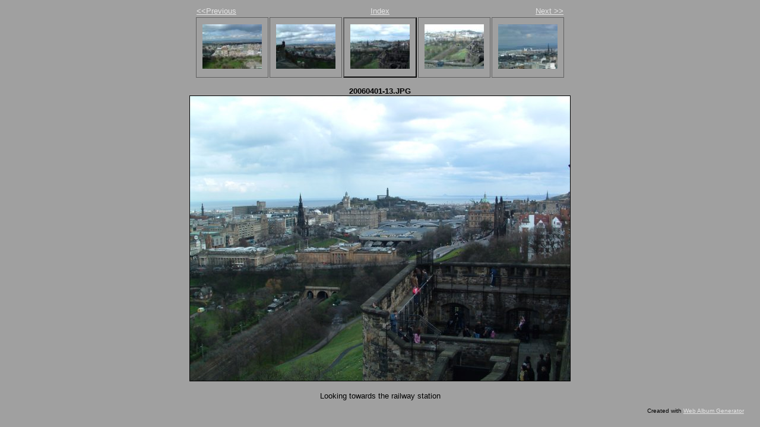

--- FILE ---
content_type: text/html
request_url: https://www.turbinecar.com/album/ScotlandTrip/photos/photo13.html
body_size: 381
content:
<!DOCTYPE html PUBLIC "-//W3C//DTD XHTML 1.0 Strict//EN" "http://www.w3.org/TR/xhtml1/DTD/xhtml1-strict.dtd">
<html xmlns="http://www.w3.org/1999/xhtml" xml:lang="en">
<head>
   
	<META NAME="VPSiteProject" CONTENT="file:///D|/Turbinecarcom/Project.vpp"><title>20060401-13.JPG</title>
   <meta http-equiv="Content-Type" content="text/html; charset=iso-8859-1" />
   <meta http-equiv="Generator" content="Web Album Generator 1.6.5 ; http://www.ornj.net/" />
   <link rel="stylesheet" type="text/css" href="../main.css" />
</head>
<body>
<div id="navigation">
   <table>
   <tr>
      <td class="previous"><span class="previous"><a href="photo12.html">&lt;&lt;Previous</a></span></td>
      <td class="index" colspan="3"><span class="index"><a href="../index.html">Index</a></span></td>
      <td class="next"><span class="next"><a href="photo14.html">Next &gt;&gt;</a></span></td>
   </tr>
   <tr>
      <td class="thumbcell"><a href="photo11.html"><img src="../photos/thumb11.jpg" title="20060401-11.JPG" alt="Photo Number 11" /></a> </td>
      <td class="thumbcell"><a href="photo12.html"><img src="../photos/thumb12.jpg" title="20060401-12.JPG" alt="Photo Number 12" /></a> </td>
      <td class="thumbcell selected"><img src="../photos/thumb13.jpg" title="20060401-13.JPG" alt="Current Photograph" class="selected" /> </td>
      <td class="thumbcell"><a href="photo14.html"><img src="../photos/thumb14.jpg" title="20060401-14.JPG" alt="Photo Number 14" /></a> </td>
      <td class="thumbcell"><a href="photo15.html"><img src="../photos/thumb15.jpg" title="20060401-15.JPG" alt="Photo Number 15" /></a> </td>
   </tr>
   </table>
</div>
<h1 class="title">20060401-13.JPG</h1>
<div id="photograph">
   <img src="../photos/photo13.jpg" alt="Photograph" title="20060401-13.JPG" />
</div>
<p class="caption">Looking towards the railway station</p>
<p class="footnote">Created with <a href="http://www.ornj.net/">Web Album Generator</a></p>
</body>
</html>

--- FILE ---
content_type: text/css
request_url: https://www.turbinecar.com/album/ScotlandTrip/main.css
body_size: 330
content:
/*VPDbURL{file:///D|/Turbinecarcom/Project.vpp}*/
P.caption	 {
			Text-Align : Center ;
			Font-Family : tahoma, arial, helvetica, sans-serif ;
			Font-Size : 0.800000em
		}
P.footnote	 {
			padding : 0 2em 0 0 ;
			Text-Align : Right ;
			Font-Family : tahoma, arial, helvetica, sans-serif ;
			Font-Size : 0.600000em
		}
H1.title	 {
			margin : 0px ;
			Text-Align : Center ;
			Font-Family : tahoma, arial, helvetica, sans-serif ;
			Font-Size : 0.800000em ;
			Font-Weight : Bold
		}
DIV#index	 {
			Text-Align : Center
		}
DIV#navigation	 {
			Text-Align : Center ;
			Font-Family : tahoma, arial, helvetica, sans-serif ;
			Font-Size : 0.800000em
		}
DIV#photograph	 {
			Text-Align : Center
		}
BODY	 {
			Color : black ;
			Background-Color : #A0A0A0
		}
:link	 {
			Color : #E4E4E4
		}
:visited	 {
			Color : #E4E4E4
		}
a:hover	 {
			Color : white
		}
div#header h1	 {
			Text-Align : Center ;
			Font-Family : tahoma, arial, helvetica, sans-serif ;
			Color : black
		}
div#index table	 {
			margin-left : auto ;
			margin-right : auto ;
			Text-Align : Center
		}
div#index td.thumbcell	 {
			border-style : solid ;
			border-color : #606060 ;
			border-width : 1px ;
			padding : 10px ;
			Width : 100px ;
			Text-Align : Center ;
			Vertical-Align : Middle
		}
div#index td.thumbcell img	 {
			border-style : none
		}
div#index div.pages	 {
			Text-Align : Right ;
			Font-Family : tahoma, arial, helvetica, sans-serif ;
			Font-Size : 0.800000em
		}
div#navigation table	 {
			margin : 0 auto 1em auto ;
			Text-Align : Center
		}
div#navigation td.previous	 {
			Width : 100px ;
			Text-Align : Left
		}
div#navigation td.index	 {
			Text-Align : Center
		}
div#navigation td.next	 {
			Width : 100px ;
			Text-Align : Right
		}
div#navigation td.thumbcell	 {
			border-style : solid ;
			border-color : #606060 ;
			border-width : 1px ;
			padding : 10px ;
			Width : 100px ;
			Text-Align : Center ;
			Vertical-Align : Middle
		}
div#navigation td.thumbcell img	 {
			border-style : none
		}
div#navigation td.selected	 {
			border-style : outset ;
			border-width : 2px
		}
div#navigation span.home	 {
			display : block ;
			padding-bottom : 1em
		}
div#photograph img	 {
			margin-left : auto ;
			margin-right : auto ;
			border-style : solid ;
			border-color : #000000 ;
			border-width : 1px
		}
